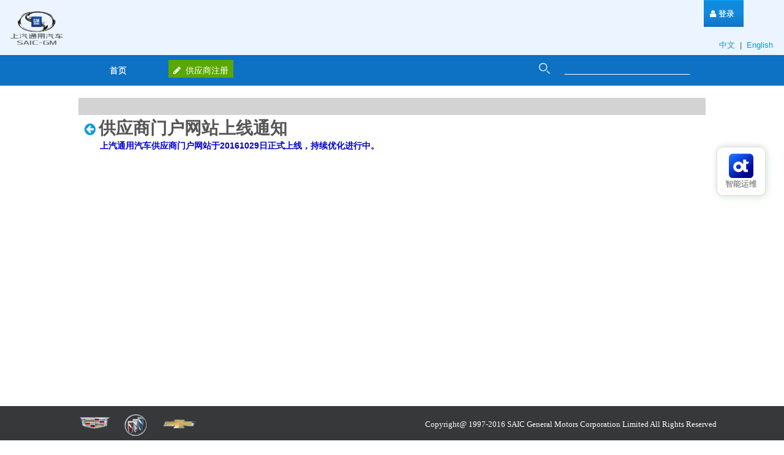

--- FILE ---
content_type: text/html;charset=UTF-8
request_url: https://sgmsupply.portal.covisint.com/-/--4?inheritRedirect=true&p_p_lifecycle=1&p_p_state=normal&p_p_mode=view&p_p_col_id=column-1&p_p_col_count=2&_82_struts_action=%2Flanguage%2Fview&_82_languageId=zh_CN?p_p_id&p_p_lifecycle=1&p_p_state=normal&p_p_mode=view&p_p_col_id=column-1&p_p_col_count=2&_82_struts_action=%2Flanguage%2Fview&_82_languageId=en_US
body_size: 5810
content:
<!-- 节点: f5e56b60-8943-4044-4bfd-5349 --> <!DOCTYPE html> <html class="aui ltr" dir="ltr" lang="zh-CN"> <head> <title>供应商门户网站上线通知 - 新闻页面 - Product</title> <meta content="initial-scale=1.0, width=device-width" name="viewport" /> <link class="lfr-css-file" href="/sgm-supply-theme/css/mycss/simple-main.css" rel="stylesheet" type="text/css" /> <script src="/sgm-supply-theme/js/jquery-1.11.1.min.js" type="text/javascript"></script> <script src="/sgm-supply-theme/js/bootstrap.min.js" type="text/javascript"></script> <script src="/sgm-supply-theme/js/mymain.js" type="text/javascript"></script> <!-- 节点: f5e56b60-8943-4044-4bfd-5349 --> <meta content="text/html; charset=UTF-8" http-equiv="content-type" /> <!-- 节点: f5e56b60-8943-4044-4bfd-5349 --> <meta content=" 上汽通用汽车供应商门户网站于20161029日正式上线，持续优化进行中。" lang="zh-CN" name="description" /> <meta content="财务" lang="zh-CN" name="keywords" /> <link href="https://sgmsupply.portal.covisint.com/sgm-supply-theme/images/favicon.ico" rel="Shortcut Icon" /> <link href="https&#x3a;&#x2f;&#x2f;sgmsupply&#x2e;portal&#x2e;covisint&#x2e;com&#x2f;-&#x2f;--4&#x3f;inheritRedirect&#x3d;true&#x26;p_p_lifecycle&#x3d;1&#x26;p_p_state&#x3d;normal&#x26;p_p_mode&#x3d;view&#x26;p_p_col_id&#x3d;column-1&#x26;p_p_col_count&#x3d;2&#x26;_82_struts_action&#x3d;&#x25;2Flanguage&#x25;2Fview&#x26;_82_languageId&#x3d;zh_CN&#x3f;p_p_id&#x26;p_p_lifecycle&#x3d;1&#x26;p_p_state&#x3d;normal&#x26;p_p_mode&#x3d;view&#x26;p_p_col_id&#x3d;column-1&#x26;p_p_col_count&#x3d;2&#x26;_82_struts_action&#x3d;&#x25;2Flanguage&#x25;2Fview&#x26;_82_languageId&#x3d;en_US" rel="canonical" /> <link href="https&#x3a;&#x2f;&#x2f;sgmsupply&#x2e;portal&#x2e;covisint&#x2e;com&#x2f;-&#x2f;--4&#x3f;inheritRedirect&#x3d;true&#x26;p_p_lifecycle&#x3d;1&#x26;p_p_state&#x3d;normal&#x26;p_p_mode&#x3d;view&#x26;p_p_col_id&#x3d;column-1&#x26;p_p_col_count&#x3d;2&#x26;_82_struts_action&#x3d;&#x25;2Flanguage&#x25;2Fview&#x26;_82_languageId&#x3d;zh_CN&#x3f;p_p_id&#x26;p_p_lifecycle&#x3d;1&#x26;p_p_state&#x3d;normal&#x26;p_p_mode&#x3d;view&#x26;p_p_col_id&#x3d;column-1&#x26;p_p_col_count&#x3d;2&#x26;_82_struts_action&#x3d;&#x25;2Flanguage&#x25;2Fview&#x26;_82_languageId&#x3d;en_US" hreflang="x-default" rel="alternate" /> <link href="https&#x3a;&#x2f;&#x2f;sgmsupply&#x2e;portal&#x2e;covisint&#x2e;com&#x2f;articals" hreflang="zh-CN" rel="alternate" /> <link href="https&#x3a;&#x2f;&#x2f;sgmsupply&#x2e;portal&#x2e;covisint&#x2e;com&#x2f;en&#x2f;articalpage" hreflang="en-US" rel="alternate" /> <link class="lfr-css-file" href="https&#x3a;&#x2f;&#x2f;sgmsupply&#x2e;portal&#x2e;covisint&#x2e;com&#x2f;sgm-supply-theme&#x2f;css&#x2f;aui&#x2e;css&#x3f;browserId&#x3d;other&#x26;themeId&#x3d;simple_WAR_sgmsupplytheme&#x26;minifierType&#x3d;css&#x26;languageId&#x3d;zh_CN&#x26;b&#x3d;6203&#x26;t&#x3d;1752048984000" rel="stylesheet" type="text/css" /> <link href="&#x2f;html&#x2f;css&#x2f;main&#x2e;css&#x3f;browserId&#x3d;other&#x26;themeId&#x3d;simple_WAR_sgmsupplytheme&#x26;minifierType&#x3d;css&#x26;languageId&#x3d;zh_CN&#x26;b&#x3d;6203&#x26;t&#x3d;1748424575000" rel="stylesheet" type="text/css" /> <link href="https://sgmsupply.portal.covisint.com/html/portlet/asset_publisher/css/main.css?browserId=other&amp;themeId=simple_WAR_sgmsupplytheme&amp;minifierType=css&amp;languageId=zh_CN&amp;b=6203&amp;t=1752048985000" rel="stylesheet" type="text/css" /> <link href="https://sgmsupply.portal.covisint.com/notifications-portlet/notifications/css/main.css?browserId=other&amp;themeId=simple_WAR_sgmsupplytheme&amp;minifierType=css&amp;languageId=zh_CN&amp;b=6203&amp;t=1752048988000" rel="stylesheet" type="text/css" /> <link href="https://sgmsupply.portal.covisint.com/html/portlet/journal/css/main.css?browserId=other&amp;themeId=simple_WAR_sgmsupplytheme&amp;minifierType=css&amp;languageId=zh_CN&amp;b=6203&amp;t=1752048985000" rel="stylesheet" type="text/css" /> <link href="https://sgmsupply.portal.covisint.com/html/portlet/search/css/main.css?browserId=other&amp;themeId=simple_WAR_sgmsupplytheme&amp;minifierType=css&amp;languageId=zh_CN&amp;b=6203&amp;t=1752048985000" rel="stylesheet" type="text/css" /> <link href="https://sgmsupply.portal.covisint.com/html/portlet/login/css/main.css?browserId=other&amp;themeId=simple_WAR_sgmsupplytheme&amp;minifierType=css&amp;languageId=zh_CN&amp;b=6203&amp;t=1752048985000" rel="stylesheet" type="text/css" /> <script type="text/javascript">var Liferay={Browser:{acceptsGzip:function(){return true},getMajorVersion:function(){return 131},getRevision:function(){return"537.36"},getVersion:function(){return"131.0"},isAir:function(){return false},isChrome:function(){return true},isFirefox:function(){return false},isGecko:function(){return true},isIe:function(){return false},isIphone:function(){return false},isLinux:function(){return false},isMac:function(){return true},isMobile:function(){return false},isMozilla:function(){return false},isOpera:function(){return false},isRtf:function(){return true},isSafari:function(){return true},isSun:function(){return false},isWap:function(){return false},isWapXhtml:function(){return false},isWebKit:function(){return true},isWindows:function(){return false},isWml:function(){return false}},Data:{NAV_SELECTOR:"#navigation",isCustomizationView:function(){return false},notices:[null]},ThemeDisplay:{getLayoutId:function(){return"5"},getLayoutURL:function(){return"https://sgmsupply.portal.covisint.com/articals"},getParentLayoutId:function(){return"0"},isPrivateLayout:function(){return"false"},isVirtualLayout:function(){return false},getBCP47LanguageId:function(){return"zh-Hans-CN"},getCDNBaseURL:function(){return"https://sgmsupply.portal.covisint.com"},getCDNDynamicResourcesHost:function(){return""},getCDNHost:function(){return""},getCompanyId:function(){return"10155"},getCompanyGroupId:function(){return"10195"},getDefaultLanguageId:function(){return"zh_CN"},getDoAsUserIdEncoded:function(){return""},getLanguageId:function(){return"zh_CN"},getParentGroupId:function(){return"10182"},getPathContext:function(){return""},getPathImage:function(){return"/image"},getPathJavaScript:function(){return"/html/js"},getPathMain:function(){return"/c"},getPathThemeImages:function(){return"https://sgmsupply.portal.covisint.com/sgm-supply-theme/images"},getPathThemeRoot:function(){return"/sgm-supply-theme"},getPlid:function(){return"11324"},getPortalURL:function(){return"https://sgmsupply.portal.covisint.com"},getPortletSetupShowBordersDefault:function(){return true},getScopeGroupId:function(){return"10182"},getScopeGroupIdOrLiveGroupId:function(){return"10182"},getSessionId:function(){return""},getSiteGroupId:function(){return"10182"},getURLControlPanel:function(){return"/group/control_panel?refererPlid=11324"},getURLHome:function(){return"https\x3a\x2f\x2fsgmsupply\x2eportal\x2ecovisint\x2ecom\x2fweb\x2fguest"},getUserId:function(){return"10159"},getUserName:function(){return""},isAddSessionIdToURL:function(){return false},isFreeformLayout:function(){return false},isImpersonated:function(){return false},isSignedIn:function(){return false},isStateExclusive:function(){return false},isStateMaximized:function(){return false},isStatePopUp:function(){return false}},PropsValues:{NTLM_AUTH_ENABLED:false}};var themeDisplay=Liferay.ThemeDisplay;Liferay.AUI={getAvailableLangPath:function(){return"available_languages.jsp?browserId=other&themeId=simple_WAR_sgmsupplytheme&colorSchemeId=01&minifierType=js&languageId=zh_CN&b=6203&t=1748424578000"},getCombine:function(){return true},getComboPath:function(){return"/combo/?browserId=other&minifierType=&languageId=zh_CN&b=6203&t=1748424578000&"},getFilter:function(){return"min"},getJavaScriptRootPath:function(){return"/html/js"},getLangPath:function(){return"aui_lang.jsp?browserId=other&themeId=simple_WAR_sgmsupplytheme&colorSchemeId=01&minifierType=js&languageId=zh_CN&b=6203&t=1748424578000"}};Liferay.authToken="qZ0R97OBOoVoPjAigDSOPnGyZ";Liferay.currentURL="\x2f-\x2f--4\x3finheritRedirect\x3dtrue\x26p_p_lifecycle\x3d1\x26p_p_state\x3dnormal\x26p_p_mode\x3dview\x26p_p_col_id\x3dcolumn-1\x26p_p_col_count\x3d2\x26_82_struts_action\x3d\x252Flanguage\x252Fview\x26_82_languageId\x3dzh_CN\x3fp_p_id\x26p_p_lifecycle\x3d1\x26p_p_state\x3dnormal\x26p_p_mode\x3dview\x26p_p_col_id\x3dcolumn-1\x26p_p_col_count\x3d2\x26_82_struts_action\x3d\x252Flanguage\x252Fview\x26_82_languageId\x3den_US";Liferay.currentURLEncoded="%2F-%2F--4%3FinheritRedirect%3Dtrue%26p_p_lifecycle%3D1%26p_p_state%3Dnormal%26p_p_mode%3Dview%26p_p_col_id%3Dcolumn-1%26p_p_col_count%3D2%26_82_struts_action%3D%252Flanguage%252Fview%26_82_languageId%3Dzh_CN%3Fp_p_id%26p_p_lifecycle%3D1%26p_p_state%3Dnormal%26p_p_mode%3Dview%26p_p_col_id%3Dcolumn-1%26p_p_col_count%3D2%26_82_struts_action%3D%252Flanguage%252Fview%26_82_languageId%3Den_US";</script> <script src="/html/js/barebone.jsp?browserId=other&amp;themeId=simple_WAR_sgmsupplytheme&amp;colorSchemeId=01&amp;minifierType=js&amp;minifierBundleId=javascript.barebone.files&amp;languageId=zh_CN&amp;b=6203&amp;t=1748424578000" type="text/javascript"></script> <script type="text/javascript">Liferay.Portlet.list=["101_INSTANCE_KBnlUIsYR87w","101_INSTANCE_JyJ9wlMsW9rW","15","101_INSTANCE_VzXJDFJtUZek","101_INSTANCE_JabjE44O1pdX","101_INSTANCE_ZdyNw9wT20F6","3","101","101_INSTANCE_RGvVr22ECNJE","164","58"];</script> <script src="https://sgmsupply.portal.covisint.com/html/portlet/journal/js/main.js?browserId=other&amp;minifierType=js&amp;languageId=zh_CN&amp;b=6203&amp;t=1752048985000" type="text/javascript"></script> <script src="https://sgmsupply.portal.covisint.com/html/portlet/journal/js/navigation.js?browserId=other&amp;minifierType=js&amp;languageId=zh_CN&amp;b=6203&amp;t=1752048985000" type="text/javascript"></script> <link class="lfr-css-file" href="https&#x3a;&#x2f;&#x2f;sgmsupply&#x2e;portal&#x2e;covisint&#x2e;com&#x2f;sgm-supply-theme&#x2f;css&#x2f;main&#x2e;css&#x3f;browserId&#x3d;other&#x26;themeId&#x3d;simple_WAR_sgmsupplytheme&#x26;minifierType&#x3d;css&#x26;languageId&#x3d;zh_CN&#x26;b&#x3d;6203&#x26;t&#x3d;1752048984000" rel="stylesheet" type="text/css" /> <style type="text/css"></style> <script defer src="https://chatbox.ap1.covapp.io/sgm/static/js/elicons.js?t=1768962586333"></script> <script defer src="https://chatbox.ap1.covapp.io/sgm/static/js/chunk-vendors.js?t=1768962586333"></script> <script defer src="https://chatbox.ap1.covapp.io/sgm/static/js/app.js?t=1768962586333"></script> <link href="https://chatbox.ap1.covapp.io/sgm/static/css/chunk-vendors.css?t=1768962586333" rel="stylesheet"> <link href="https://chatbox.ap1.covapp.io/sgm/static/css/app.css?t=1768962586333" rel="stylesheet"> </head> <body class=" yui3-skin-sam controls-visible guest-site signed-out public-page site dockbar-split"> <a href="#main-content" id="skip-to-content">跳转到内容</a> <!-- 节点: f5e56b60-8943-4044-4bfd-5349 --> <!-- 节点: f5e56b60-8943-4044-4bfd-5349 --> <!-- 节点: f5e56b60-8943-4044-4bfd-5349 --> <div class="portlet-boundary portlet-boundary_145_ portlet-static portlet-static-end portlet-dockbar " id="p_p_id_145_" > <span id="p_145"></span> <!-- 节点: f5e56b60-8943-4044-4bfd-5349 --> <!-- 节点: f5e56b60-8943-4044-4bfd-5349 --> <div class="navbar navbar-static-top dockbar" id="_145_dockbar" data-namespace="_145_" > <div class="navbar-inner"> <div class="container"> <a class="btn btn-navbar" id="_145_navSiteNavigationNavbarBtn" data-navId="_145_navSiteNavigation" tabindex="0"><i class="icon-reorder"></i></a><a class="btn btn-navbar" id="_145_navAccountControlsNavbarBtn" data-navId="_145_navAccountControls" tabindex="0"><i class="icon-user"></i></a> <!-- 节点: f5e56b60-8943-4044-4bfd-5349 --> <div class="collapse nav-collapse" id="_145_navSiteNavigationNavbarCollapse"> <ul aria-label="常用工具条" class="nav nav-navigation" id="_145_navSiteNavigation" role="menubar" > <!-- 节点: f5e56b60-8943-4044-4bfd-5349 --> </ul> </div> <!-- 节点: f5e56b60-8943-4044-4bfd-5349 --> <div class="collapse nav-collapse" id="_145_navAccountControlsNavbarCollapse"> <ul aria-label="常用工具条" class="nav nav-account-controls" id="_145_navAccountControls" role="menubar" > <!-- 节点: f5e56b60-8943-4044-4bfd-5349 --> <li class="sign-in " id="ptpp_" role="presentation" > <a class="" data-redirect="true" href="https://sgmsupply.portal.covisint.com/c/portal/login?p_l_id=11324" id="" role="menuitem" title=""> <i class="icon-user"></i> <span class="nav-item-label"> 登录 </span> </a> </li> <!-- 节点: f5e56b60-8943-4044-4bfd-5349 --> </ul> </div> </div> </div> </div> <div class="dockbar-messages" id="_145_dockbarMessages"> <div class="header"></div> <div class="body"></div> <div class="footer"></div> </div> <script type="text/javascript">AUI().use("liferay-dockbar",function(a){(function(){Liferay.Dockbar.init("#_145_dockbar");var b=a.all(".portlet-column-content.customizable");if(b.size()>0){b.get("parentNode").addClass("customizable")}})()});</script> </div> <div id="header"> <a href="#"><img src="/sgm-supply-theme/images/logo.png" style="width:100px;" id="logo" class="pull-left"/></a> <div id="header_right"> <ul> <li class="li"> <a href="https://sgmsupply.portal.covisint.com/-/--4?inheritRedirect=true&p_p_lifecycle=1&p_p_state=normal&p_p_mode=view&p_p_col_id=column-1&p_p_col_count=2&_82_struts_action=%2Flanguage%2Fview&_82_languageId=zh_CN?p_p_id&p_p_lifecycle=1&p_p_state=normal&p_p_mode=view&p_p_col_id=column-1&p_p_col_count=2&_82_struts_action=%2Flanguage%2Fview&_82_languageId=en_US?p_p_id=82&p_p_lifecycle=1&p_p_state=normal&p_p_mode=view&p_p_col_id=column-1&p_p_col_count=2&_82_struts_action=%2Flanguage%2Fview&_82_redirect=%2Fweb%2Fbuick%2Fsimple-theme&_82_languageId=zh_CN"> 中文 </a>&nbsp;|&nbsp; <a href="https://sgmsupply.portal.covisint.com/-/--4?inheritRedirect=true&p_p_lifecycle=1&p_p_state=normal&p_p_mode=view&p_p_col_id=column-1&p_p_col_count=2&_82_struts_action=%2Flanguage%2Fview&_82_languageId=zh_CN?p_p_id&p_p_lifecycle=1&p_p_state=normal&p_p_mode=view&p_p_col_id=column-1&p_p_col_count=2&_82_struts_action=%2Flanguage%2Fview&_82_languageId=en_US?p_p_id=82&p_p_lifecycle=1&p_p_state=normal&p_p_mode=view&p_p_col_id=column-1&p_p_col_count=2&_82_struts_action=%2Flanguage%2Fview&_82_redirect=%2Fweb%2Fbuick%2Fsimple-theme&_82_languageId=en_US" > English </a>&nbsp; </li> </ul> </div> </div> <nav class="navbar navbar-default sgm_nav" role="navigation"> <div class="container" style="margin:0 128px"> <ul class="nav navbar-nav nav_ul"> <li class="lfr-nav-item" id="layout_1" role="presentation" style="width:130px;"> <a aria-labelledby="layout_1" class="" href="https&#x3a;&#x2f;&#x2f;sgmsupply&#x2e;portal&#x2e;covisint&#x2e;com&#x2f;home" role="menuitem"> <span> <!-- 节点: f5e56b60-8943-4044-4bfd-5349 --> 首页 </span> </a> </li> <li> <div style="background: rgb(90, 167, 0) none repeat scroll 0% 0%; height: 29px; margin-top: 8px; padding: 2px 8px; margin-left: 17px;"> <a href="/supplier-registration" style="color:#fff;"> <em class="icon-pencil" style="color:#fff;margin-right: 8px;"></em>供应商注册 </a> </div> </li> </ul> <div class="div_right"> <!-- 节点: f5e56b60-8943-4044-4bfd-5349 --> <form action="https&#x3a;&#x2f;&#x2f;sgmsupply&#x2e;portal&#x2e;covisint&#x2e;com&#x3a;443&#x2f;articals&#x3f;p_p_id&#x3d;3&#x26;p_p_lifecycle&#x3d;0&#x26;p_p_state&#x3d;maximized&#x26;p_p_mode&#x3d;view&#x26;_3_struts_action&#x3d;&#x25;2Fsearch&#x25;2Fsearch&#x26;_3_redirect&#x3d;&#x25;2F-&#x25;2F--4&#x25;3FinheritRedirect&#x25;3Dtrue&#x25;26p_p_lifecycle&#x25;3D1&#x25;26p_p_state&#x25;3Dnormal&#x25;26p_p_mode&#x25;3Dview&#x25;26p_p_col_id&#x25;3Dcolumn-1&#x25;26p_p_col_count&#x25;3D2&#x25;26_82_struts_action&#x25;3D&#x25;252Flanguage&#x25;252Fview&#x25;26_82_languageId&#x25;3Dzh_CN&#x25;3Fp_p_id&#x25;26p_p_lifecycle&#x25;3D1&#x25;26p_p_state&#x25;3Dnormal&#x25;26p_p_mode&#x25;3Dview&#x25;26p_p_col_id&#x25;3Dcolumn-1&#x25;26p_p_col_count&#x25;3D2&#x25;26_82_struts_action&#x25;3D&#x25;252Flanguage&#x25;252Fview&#x25;26_82_languageId&#x25;3Den_US" method="get" name="ctem_null_null_3_fm" onSubmit="ctem_null_null_3_search(); return false;"> <input name="p_p_id" type="hidden" value="3" /><input name="p_p_lifecycle" type="hidden" value="0" /><input name="p_p_state" type="hidden" value="maximized" /><input name="p_p_mode" type="hidden" value="view" /><input name="_3_struts_action" type="hidden" value="&#x2f;search&#x2f;search" /><input name="_3_redirect" type="hidden" value="&#x2f;-&#x2f;--4&#x3f;inheritRedirect&#x3d;true&#x26;p_p_lifecycle&#x3d;1&#x26;p_p_state&#x3d;normal&#x26;p_p_mode&#x3d;view&#x26;p_p_col_id&#x3d;column-1&#x26;p_p_col_count&#x3d;2&#x26;_82_struts_action&#x3d;&#x25;2Flanguage&#x25;2Fview&#x26;_82_languageId&#x3d;zh_CN&#x3f;p_p_id&#x26;p_p_lifecycle&#x3d;1&#x26;p_p_state&#x3d;normal&#x26;p_p_mode&#x3d;view&#x26;p_p_col_id&#x3d;column-1&#x26;p_p_col_count&#x3d;2&#x26;_82_struts_action&#x3d;&#x25;2Flanguage&#x25;2Fview&#x26;_82_languageId&#x3d;en_US" /> <input name="_3_keywords" size="30" title="搜索" type="text" value="" /> <select name="_3_groupId" title="范围 "> <option value="0" selected>一切</option> <option value="10182" >此站点</option> </select> <input align="absmiddle" border="0" src="https://sgmsupply.portal.covisint.com/sgm-supply-theme/images/common/search.png" title="搜索" type="image" /> </form> </div> </div> </nav> <div class="container-fluid" id="wrapper" style="padding:0 128px;min-height:70%"> <div id="content"> <!-- 节点: f5e56b60-8943-4044-4bfd-5349 --> <!-- 节点: f5e56b60-8943-4044-4bfd-5349 --> <div class="columns-1" id="main-content" role="main"> <div class="portlet-layout row-fluid"> <div class="portlet-column portlet-column-only span12" id="column-1"> <div class="portlet-dropzone portlet-column-content portlet-column-content-only" id="layout-column_column-1"> <!-- 节点: f5e56b60-8943-4044-4bfd-5349 --> <div class="portlet-boundary portlet-boundary_101_ portlet-static portlet-static-end portlet-asset-publisher " id="p_p_id_101_INSTANCE_KBnlUIsYR87w_" > <span id="p_101_INSTANCE_KBnlUIsYR87w"></span> <!-- 节点: f5e56b60-8943-4044-4bfd-5349 --> <section class="portlet" id="portlet_101_INSTANCE_KBnlUIsYR87w"> <header class="portlet-topper"> <h1 class="portlet-title"> <!-- 节点: f5e56b60-8943-4044-4bfd-5349 --> <span class="" > <img id="rjus_column1_0" src="https://sgmsupply.portal.covisint.com/sgm-supply-theme/images/spacer.png" alt="" style="background-image: url('https://sgmsupply.portal.covisint.com/sprite/html/icons/_sprite.png'); background-position: 50% -112px; background-repeat: no-repeat; height: 16px; width: 16px;" /> <span class="taglib-text hide-accessible"></span> </span> <span class="portlet-title-text"></span> </h1> <menu class="portlet-topper-toolbar" id="portlet-topper-toolbar_101_INSTANCE_KBnlUIsYR87w" type="toolbar"> <!-- 节点: f5e56b60-8943-4044-4bfd-5349 --> </menu> </header> <div class="portlet-content"> <div class=" portlet-content-container" style=""> <div class="portlet-body"> <!-- 节点: f5e56b60-8943-4044-4bfd-5349 --> <!-- 节点: f5e56b60-8943-4044-4bfd-5349 --> <!-- 节点: f5e56b60-8943-4044-4bfd-5349 --> <div> <!-- 节点: f5e56b60-8943-4044-4bfd-5349 --> <a class="icon-circle-arrow-left previous-level" onclick="javascript:window.history.go(-1);"></a><font style="font-size:28px;font-weight: bold;">供应商门户网站上线通知</font> <div class="asset-full-content default-asset-publisher show-asset-title"> <!-- 节点: f5e56b60-8943-4044-4bfd-5349 --> <div class="asset-content" id="_101_INSTANCE_KBnlUIsYR87w_31352"> <!-- 节点: f5e56b60-8943-4044-4bfd-5349 --> <div class="journal-content-article"> <div style="white-space: pre-wrap; line-height: 1.875; font-size: 14px;"><span style="color:#0000cd;font-weight:bold">上汽通用汽车供应商门户网站于20161029日正式上线，持续优化进行中。</span></div> </div> <br /> <!-- 节点: f5e56b60-8943-4044-4bfd-5349 --> </div> <div class="asset-metadata"> </div> </div> </div> <!-- 节点: f5e56b60-8943-4044-4bfd-5349 --> </div> </div> </div> </section> </div> </div> </div> </div> </div> <form action="#" id="hrefFm" method="post" name="hrefFm"> <span></span> </form> </div> </div> <footer> <ul> <li><img src="/sgm-supply-theme/images/kdlk.png" style="width:70px;height:28px;"/></li> <li><img src="/sgm-supply-theme/images/bk.png" style="width:50px;height:45px;margin:10px 8px 0 13px"/></li> <li><img src="/sgm-supply-theme/images/xfl.png" style="width:68px;height:45px;"/></li> </ul> <span>Copyright@ 1997-2016 SAIC General Motors Corporation Limited All Rights Reserved</span> </footer> <div class="clear"></div> <!-- 节点: f5e56b60-8943-4044-4bfd-5349 --> <!-- 节点: f5e56b60-8943-4044-4bfd-5349 --> <script src="https://sgmsupply.portal.covisint.com/notifications-portlet/notifications/js/main.js?browserId=other&amp;minifierType=js&amp;languageId=zh_CN&amp;b=6203&amp;t=1752048988000" type="text/javascript"></script> <script type="text/javascript">Liferay.Util.addInputFocus();</script> <script type="text/javascript">function ctem_null_null_3_search(){var a=document.ctem_null_null_3_fm._3_keywords.value;a=a.replace(/^\s+|\s+$/,"");if(a!=""){submitForm(document.ctem_null_null_3_fm)}}Liferay.Portlet.onLoad({canEditTitle:false,columnPos:0,isStatic:"end",namespacedId:"p_p_id_145_",portletId:"145",refreshURL:"\x2fc\x2fportal\x2frender_portlet\x3fp_l_id\x3d11324\x26p_p_id\x3d145\x26p_p_lifecycle\x3d0\x26p_t_lifecycle\x3d0\x26p_p_state\x3dnormal\x26p_p_mode\x3dview\x26p_p_col_id\x3dnull\x26p_p_col_pos\x3dnull\x26p_p_col_count\x3dnull\x26p_p_static\x3d1\x26p_p_isolated\x3d1\x26currentURL\x3d\x252F-\x252F--4\x253FinheritRedirect\x253Dtrue\x2526p_p_lifecycle\x253D1\x2526p_p_state\x253Dnormal\x2526p_p_mode\x253Dview\x2526p_p_col_id\x253Dcolumn-1\x2526p_p_col_count\x253D2\x2526_82_struts_action\x253D\x25252Flanguage\x25252Fview\x2526_82_languageId\x253Dzh_CN\x253Fp_p_id\x2526p_p_lifecycle\x253D1\x2526p_p_state\x253Dnormal\x2526p_p_mode\x253Dview\x2526p_p_col_id\x253Dcolumn-1\x2526p_p_col_count\x253D2\x2526_82_struts_action\x253D\x25252Flanguage\x25252Fview\x2526_82_languageId\x253Den_US\x26_101_INSTANCE_KBnlUIsYR87w_urlTitle\x3d--4\x26_101_INSTANCE_KBnlUIsYR87w_type\x3dcontent\x26_82_struts_action\x3d\x252Flanguage\x252Fview\x26_82_struts_action\x3d\x252Flanguage\x252Fview\x26_82_languageId\x3dzh_CN\x253Fp_p_id\x26_82_languageId\x3den_US\x26inheritRedirect\x3dtrue\x26_101_INSTANCE_KBnlUIsYR87w_struts_action\x3d\x252Fasset_publisher\x252Fview_content"});Liferay.Portlet.onLoad({canEditTitle:false,columnPos:0,isStatic:"end",namespacedId:"p_p_id_101_INSTANCE_KBnlUIsYR87w_",portletId:"101_INSTANCE_KBnlUIsYR87w",refreshURL:"\x2fc\x2fportal\x2frender_portlet\x3fp_l_id\x3d11324\x26p_p_id\x3d101_INSTANCE_KBnlUIsYR87w\x26p_p_lifecycle\x3d0\x26p_t_lifecycle\x3d0\x26p_p_state\x3dnormal\x26p_p_mode\x3dview\x26p_p_col_id\x3dcolumn-1\x26p_p_col_pos\x3d0\x26p_p_col_count\x3d1\x26p_p_isolated\x3d1\x26currentURL\x3d\x252F-\x252F--4\x253FinheritRedirect\x253Dtrue\x2526p_p_lifecycle\x253D1\x2526p_p_state\x253Dnormal\x2526p_p_mode\x253Dview\x2526p_p_col_id\x253Dcolumn-1\x2526p_p_col_count\x253D2\x2526_82_struts_action\x253D\x25252Flanguage\x25252Fview\x2526_82_languageId\x253Dzh_CN\x253Fp_p_id\x2526p_p_lifecycle\x253D1\x2526p_p_state\x253Dnormal\x2526p_p_mode\x253Dview\x2526p_p_col_id\x253Dcolumn-1\x2526p_p_col_count\x253D2\x2526_82_struts_action\x253D\x25252Flanguage\x25252Fview\x2526_82_languageId\x253Den_US\x26_101_INSTANCE_KBnlUIsYR87w_urlTitle\x3d--4\x26_82_struts_action\x3d\x252Flanguage\x252Fview\x26_82_struts_action\x3d\x252Flanguage\x252Fview\x26_101_INSTANCE_KBnlUIsYR87w_struts_action\x3d\x252Fasset_publisher\x252Fview_content\x26_101_INSTANCE_KBnlUIsYR87w_type\x3dcontent\x26_82_languageId\x3dzh_CN\x253Fp_p_id\x26_82_languageId\x3den_US\x26inheritRedirect\x3dtrue"});AUI().use("aui-base","event-outside","liferay-menu","liferay-notice","liferay-poller","liferay-session",function(a){(function(){Liferay.Util.addInputType();Liferay.Portlet.ready(function(b,c){Liferay.Util.addInputType(c)});if(a.UA.mobile){Liferay.Util.addInputCancel()}})();(function(){new Liferay.Menu();var b=Liferay.Data.notices;for(var c=1;c<b.length;c++){new Liferay.Notice(b[c])}})();(function(){Liferay.Session=new Liferay.SessionBase({autoExtend:true,sessionLength:30,redirectOnExpire:false,redirectUrl:"https\x3a\x2f\x2fsgmsupply\x2eportal\x2ecovisint\x2ecom\x2fweb\x2fguest",warningLength:0})})();(function(){a.one("#_145_dockbar").delegate(["click","keypress"],function(e){if((e.type==="click")||e.isKeyInSet("ENTER","SPACE")){var b="open";var d=e.currentTarget;var g=d.attr("data-navId");var c=a.one("#"+g+"NavbarCollapse");if(c){var f=Liferay.Data._145_dockbarHandle;if(c.hasClass(b)&&f){f.detach();f=null}else{f=c.on("mousedownoutside",function(h){if(!d.contains(h.target)){Liferay.Data._145_dockbarHandle=null;f.detach();d.removeClass(b);c.removeClass(b)}})}d.toggleClass(b);c.toggleClass(b);Liferay.Data._145_dockbarHandle=f}}},".btn-navbar")})()});</script> <script src="https://sgmsupply.portal.covisint.com/sgm-supply-theme/js/main.js?browserId=other&amp;minifierType=js&amp;languageId=zh_CN&amp;b=6203&amp;t=1752048984000" type="text/javascript"></script> <script type="text/javascript"></script> <a target="_blank" href="http://www.beian.gov.cn/portal/registerSystemInfo?recordcode=31010502000110"> <nobr style="float:right;height:20px;line-height:20px;margin: 0px 0px 0px 5px; color:#939393;">&#27818;&#20844;&#32593;&#23433;&#22791;&#32;&#51;&#49;&#48;&#49;&#48;&#53;&#48;&#50;&#48;&#48;&#48;&#49;&#49;&#48;&#21495;</nobr> <img src="/china-icp-disclaimer-hook/images/ghs.png" style="float: right;" /> </a> <nobr style="float:right;height:20px;line-height:20px;margin: 0px 30px 0px 5px; color:#939393;">&#27818;&#73;&#67;&#80;&#22791;&#49;&#52;&#48;&#53;&#48;&#51;&#52;&#50;&#21495;</nobr> <input id="_hidden_servlet" type="hidden" value='https://sgmsupply.portal.covisint.com' /> <input id="_hidden_screenName" type="hidden" value='10159' /> <input id="_hidden_languageId" type="hidden" value='zh-CN' /> <input id="_portal_logout_url" type="hidden" value='https://sgmsupply.login.covisint.com/logout.do?url=https://sgmsupply.portal.covisint.com' /> <div id="chatbox">&nbsp;</div> </body> </html> <script type="text/javascript">$(".sign-out a").attr("href",$("#_portal_logout_url").val());</script> 

--- FILE ---
content_type: text/css
request_url: https://chatbox.ap1.covapp.io/sgm/static/css/app.css?t=1768962586333
body_size: 39940
content:
html{font-size:62.5%!important}@media(max-width:320px){html{font-size:30%!important}}@media(max-width:767px){html{font-size:30%!important}}@media(min-width:768px)and (max-width:992px){html{font-size:calc(62.5% + 1%*(100vw - 768px)/224)!important}}@media(min-width:1024px){html{font-size:62.5%!important}}#chatbox html{background-color:var(--el-bg-color)!important;font-family:BlueSkyStandard-Light,NotoSansCJKsc-Light,Helvetica Neue,Helvetica,Arial,sans-serif!important;color:var(--el-color-black)!important}body{font-size:var(--el-font-size-base)!important}*{margin:0;padding:0;box-sizing:border-box;outline:none}li,ol,ul{list-style:none}b{font-weight:700!important}.el-button{padding:.8rem 1rem}.el-button--default,.el-button--default.is-active,.el-button--default:focus,.el-button--default:hover{background:transparent!important;color:var(--el-button-text-color)!important;border-color:var(--el-button-border-color)!important}.el-button--primary,.el-button--primary.is-active,.el-button--primary:focus,.el-button--primary:hover{background:var(--el-color-primary)!important;color:var(--el-color-white)!important;border-color:var(--el-color-primary)!important}.el-button{display:inline-flex!important;justify-content:center!important;align-items:center!important;line-height:1!important;height:3.2rem!important;white-space:nowrap!important;cursor:pointer!important;color:var(--el-button-text-color)!important;text-align:center!important;box-sizing:border-box!important;outline:0!important;transition:.1s!important;font-weight:500!important;-webkit-user-select:none!important;-moz-user-select:none!important;user-select:none!important;vertical-align:middle!important;-webkit-appearance:none!important;background-color:transparent!important;border:var(--el-border)!important;border-color:var(--el-button-border-color)!important;padding:.8rem 1rem!important;font-size:var(--el-font-size-base)!important;border-radius:.4rem!important;-webkit-border-radius:.4rem!important;-moz-border-radius:.4rem!important;-ms-border-radius:.4rem!important;-o-border-radius:.4rem!important;-webkit-transition:.1s!important;-moz-transition:.1s!important;-ms-transition:.1s!important;-o-transition:.1s!important}.el-button+.el-button{margin-left:0!important}.el-button.is-circle{background:var(--el-color-primary)!important;color:var(--el-color-white)!important;border-color:var(--el-color-primary)!important;padding:.8rem!important;border-radius:50%!important;-webkit-border-radius:50%!important;-moz-border-radius:50%!important;-ms-border-radius:50%!important;-o-border-radius:50%!important}.el-button.is-circle.is-active,.el-button.is-circle:focus,.el-button.is-circle:hover{background:var(--el-color-primary)!important;border-color:var(--el-color-primary)!important;color:var(--el-color-white)!important}.el-button.is-circle.is-disabled,.el-button.is-circle.is-disabled.is-active,.el-button.is-circle.is-disabled:focus,.el-button.is-circle.is-disabled:hover{background:var(--el-button-disabled-bg-color)!important;color:var(--el-color-white)!important;border-color:var(--el-button-disabled-bg-color)!important}.el-dropdown .el-button{width:100%!important;max-width:100%!important}.custom_drawer_class.rtl{height:100vh;position:fixed;bottom:6rem;border-radius:2rem;-webkit-border-radius:2rem;-moz-border-radius:2rem;-ms-border-radius:2rem;-o-border-radius:2rem;display:flex;flex-direction:column}.custom_drawer_class.rtl .el-drawer__header{background-color:var(--el-drawer-bg-color);margin-right:0!important;width:100%;height:6rem;padding:1rem!important;display:flex;justify-content:space-between;align-items:center;margin-bottom:0}.custom_drawer_class.rtl .el-drawer__header .custom_header_lf{flex:1;display:flex;align-items:center;color:#000;font-size:1.4rem;font-weight:700}.custom_drawer_class.rtl .el-drawer__header .custom_header_lf img{max-width:100%;height:4rem;-o-object-fit:contain;object-fit:contain}.custom_drawer_class.rtl .el-drawer__header .custom_header_rg{width:1.8rem;height:4rem;display:flex;align-items:center;color:#000;cursor:pointer;font-size:1.4rem}.custom_drawer_class.rtl .el-drawer__body{flex:1;padding:2rem 0!important;background-color:var(--el-color-white)}.custom_drawer_class.rtl .el-drawer__body .chat-content{width:100%;height:100%;display:flex;flex-direction:column;align-content:center}.custom_drawer_class.rtl .el-drawer__body .chat-content .message_area{flex:1;padding:0 1rem 1rem 1rem;overflow-y:auto}.custom_drawer_class.rtl .el-drawer__body .chat-content .message_area .message-bubble{position:relative;max-width:70%;width:-moz-fit-content;width:fit-content;margin:2rem 0;padding:1rem 1.5rem;border-radius:.5rem;font-size:1.3rem;line-height:1.5;word-break:break-word;box-shadow:0 .2rem .5rem rgba(0,0,0,.1);margin-left:5rem;margin-right:5rem;-webkit-border-radius:.5rem;-moz-border-radius:.5rem;-ms-border-radius:.5rem;-o-border-radius:.5rem;display:flex;align-items:center}.custom_drawer_class.rtl .el-drawer__body .chat-content .message_area .message-bubble .form_area{width:30rem}.custom_drawer_class.rtl .el-drawer__body .chat-content .message_area .message-bubble.user{background:#1a6aff;color:#fff;margin-left:auto;border-radius:1rem;-webkit-border-radius:1rem;-moz-border-radius:1rem;-ms-border-radius:1rem;-o-border-radius:1rem}.custom_drawer_class.rtl .el-drawer__body .chat-content .message_area .message-bubble.user:before{content:"";position:absolute;right:-4.2rem;top:0;width:3.2rem;height:3.2rem;background:url([data-uri]) no-repeat 50%/contain;filter:grayscale(100%) opacity(.6) drop-shadow(.2rem .2rem .4rem rgba(0,0,0,.2));border-radius:50%;box-shadow:0 .2rem .4rem rgba(0,0,0,.2),inset 0 -.2rem .3rem rgba(0,0,0,.1),inset 0 .2rem .3rem hsla(0,0%,100%,.2);-webkit-filter:grayscale(100%) opacity(.6) drop-shadow(.2rem .2rem .4rem rgba(0,0,0,.2))}.custom_drawer_class.rtl .el-drawer__body .chat-content .message_area .message-bubble.user:after{content:"";position:absolute;top:1rem;width:0;height:0;border:.7rem solid transparent;right:-1.2rem;border-left-color:#1a6aff}.custom_drawer_class.rtl .el-drawer__body .chat-content .message_area .message-bubble.ai{background:#fff;color:#000;margin-right:auto;border-radius:1rem;-webkit-border-radius:1rem;-moz-border-radius:1rem;-ms-border-radius:1rem;-o-border-radius:1rem}.custom_drawer_class.rtl .el-drawer__body .chat-content .message_area .message-bubble.ai span{display:inline-block;overflow:hidden}.custom_drawer_class.rtl .el-drawer__body .chat-content .message_area .message-bubble.ai span code{white-space:pre-wrap!important}.custom_drawer_class.rtl .el-drawer__body .chat-content .message_area .message-bubble.ai:before{content:"";position:absolute;left:-4.2rem;top:0;width:3.2rem;height:3.2rem;background:url([data-uri]) no-repeat 50%/contain;border-radius:50%}.custom_drawer_class.rtl .el-drawer__body .chat-content .message_area .message-bubble.ai:after{content:"";position:absolute;top:1rem;width:0;height:0;border:.7rem solid transparent;left:-1.2rem;border-right-color:#fff}.custom_drawer_class.rtl .el-drawer__body .chat-content .message_area .message-icon.user{background:url([data-uri]) no-repeat 50%/contain}.custom_drawer_class.rtl .el-drawer__body .chat-content .message-area::-webkit-scrollbar{width:.6rem!important}.custom_drawer_class.rtl .el-drawer__body .chat-content .message-area::-webkit-scrollbar-thumb{background:#f5f5f5!important;border-radius:.3rem;border:.1rem solid rgba(242,246,252,.2);-webkit-border-radius:.3rem;-moz-border-radius:.3rem;-ms-border-radius:.3rem;-o-border-radius:.3rem}.custom_drawer_class.rtl .el-drawer__body .chat-content .message-area:hover::-webkit-scrollbar-track{background:transparent;border-radius:.3rem;-webkit-border-radius:.3rem;-moz-border-radius:.3rem;-ms-border-radius:.3rem;-o-border-radius:.3rem}.custom_drawer_class.rtl .el-drawer__body .chat-content .btns_area{width:100%;padding:1rem 1rem 0 1rem;background-color:var(--el-color-white);position:relative!important;margin-bottom:1rem}.custom_drawer_class.rtl .el-drawer__body .chat-content .btns_area .operation_area{width:calc(100% - 2rem);gap:1rem!important;display:flex;flex-direction:row;justify-content:flex-start;align-content:center;flex-wrap:wrap}.custom_drawer_class.rtl .el-drawer__body .chat-content .btns_area .operation_area .el-icon{--color:inherit;height:1em;width:1em;line-height:1em;display:inline-flex;justify-content:center;align-items:center;position:relative;fill:currentColor;color:var(--color);font-size:inherit;margin-right:.2rem}.custom_drawer_class.rtl .el-drawer__body .chat-content .btns_area .custom-drawer{width:inherit!important;position:absolute!important;bottom:21.1rem;left:unset!important;right:0;box-shadow:0 -.2rem 1rem rgba(0,0,0,.1);padding-top:0;border-radius:1rem;-webkit-border-radius:1rem;-moz-border-radius:1rem;-ms-border-radius:1rem;-o-border-radius:1rem;box-shadow:0 0 1rem .2rem rgba(0,0,0,.1);background-color:#fff}.custom_drawer_class.rtl .el-drawer__body .chat-content .btns_area .custom-drawer .el-drawer__body{padding:0!important}.custom_drawer_class.rtl .el-drawer__body .chat-content .btns_area .custom-drawer .infinite-list{padding:0;margin-top:1rem;margin:0;list-style:none;background-color:transparent;overflow-y:auto;scrollbar-width:none;-ms-overflow-style:none}.custom_drawer_class.rtl .el-drawer__body .chat-content .btns_area .custom-drawer .infinite-list-item{display:flex;align-items:center;justify-content:flex-start;background:transparent;margin:1rem;color:var(--el-color-primary);cursor:pointer;line-height:1.6rem!important}.custom_drawer_class.rtl .el-drawer__body .chat-content .btns_area .custom-drawer .infinite-list::-webkit-scrollbar{display:none}.custom_drawer_class.rtl .el-drawer__body .chat-content .btns_area :deep(.el-overlay){display:none}.custom_drawer_class.rtl .el-drawer__body .chat-content .btns_area :deep(.el-drawer__content){animation:custom-slide-up .3s ease}@keyframes custom-slide-up{0%{transform:translateY(100%)}to{transform:translateY(0)}}.custom_drawer_class.rtl .el-drawer__body .chat-content .input_area{width:100%;height:13rem;background-color:var(--el-color-white);padding:0 1rem;position:relative}.custom_drawer_class.rtl .el-drawer__body .chat-content .input_area .send_btn{position:absolute;right:1.5rem;bottom:.5rem;font-size:1.6rem!important;cursor:pointer}.custom_drawer_class.rtl .el-drawer__body .chat-content .input_area .send_btn .el-icon{color:var(--el-color-white)!important}.el-input__inner{-webkit-appearance:none;background-color:#fff!important;border:.1rem solid var(--el-button-border-color)!important;box-sizing:border-box;color:var(--el-button-text-color)!important;display:inline-block!important;font-size:inherit!important;height:4rem!important;line-height:4rem!important;outline:0;padding:0 1.5rem!important;width:100%!important;margin-bottom:0!important;border-radius:.4rem 0 0 .4rem!important;-webkit-border-radius:.4rem 0 0 .4rem!important;-moz-border-radius:.4rem 0 0 .4rem!important;-ms-border-radius:.4rem 0 0 .4rem!important;-o-border-radius:.4rem 0 0 .4rem!important}.el-form-item--default{margin-bottom:1rem!important}.el-form--default.el-form--label-top .el-form-item .el-form-item__label{font-size:1.3rem!important;color:#000!important}.el-input__inner:focus,.el-range-editor.is-active,.el-range-editor.is-active:hover,.el-textarea__inner:focus{border-color:var(--el-button-border-color)!important}.el-input-group__append button.el-button{color:var(--el-color-primary)!important}.el-dropdown-menu{position:relative!important;top:0!important;left:0!important;z-index:var(--el-dropdown-menu-index)!important;padding:5px 0!important;background-color:var(--el-bg-color-overlay)!important;border:none!important;border-radius:var(--el-border-radius-base)!important;box-shadow:none!important;-webkit-border-radius:var(--el-border-radius-base)!important;-moz-border-radius:var(--el-border-radius-base)!important;-ms-border-radius:var(--el-border-radius-base)!important;-o-border-radius:var(--el-border-radius-base)!important}.el-dropdown-menu,.el-dropdown-menu__item{margin:0!important;list-style:none!important}.el-dropdown-menu__item{display:flex!important;align-items:center!important;white-space:nowrap!important;line-height:22px!important;padding:5px 16px!important;font-size:var(--el-font-size-base)!important;color:var(--el-text-color-regular)!important;cursor:pointer!important;outline:0!important}.el-textarea__inner{position:relative!important;display:block!important;resize:vertical!important;padding:.5rem 1.1rem!important;line-height:1.5!important;box-sizing:border-box!important;width:100%!important;height:13rem!important;min-height:13rem!important;font-size:inherit!important;font-family:inherit!important;color:var(--el-input-text-color,var(--el-text-color-regular))!important;background-color:var(--el-input-bg-color,var(--el-fill-color-blank))!important;background-image:none!important;-webkit-appearance:none!important;box-shadow:0 0 0 .1rem var(--el-input-border-color,var(--el-border-color)) inset!important;border-radius:var(--el-input-border-radius,var(--el-border-radius-base))!important;transition:var(--el-transition-box-shadow)!important;border:none!important;-webkit-border-radius:var(--el-input-border-radius,var(--el-border-radius-base))!important;-moz-border-radius:var(--el-input-border-radius,var(--el-border-radius-base))!important;-ms-border-radius:var(--el-input-border-radius,var(--el-border-radius-base))!important;-o-border-radius:var(--el-input-border-radius,var(--el-border-radius-base))!important;-webkit-transition:var(--el-transition-box-shadow)!important;-moz-transition:var(--el-transition-box-shadow)!important;-ms-transition:var(--el-transition-box-shadow)!important;-o-transition:var(--el-transition-box-shadow)!important}.suggested-question-auto-message{display:inline-block;padding:.4rem 1.2rem;margin:.4rem;border-radius:2rem;background:#e0e1e2;color:#000;border:none;cursor:pointer;transition:all .3s!important;-webkit-border-radius:2rem;-moz-border-radius:2rem;-ms-border-radius:2rem;-o-border-radius:2rem;-webkit-transition:all .3s!important;-moz-transition:all .3s!important;-ms-transition:all .3s!important;-o-transition:all .3s!important}.suggested-question-auto-message.list-item{display:block;background:#f5f5f5;color:#000;font-size:1.2rem}.suggested-question-auto-message.button:hover{background:#d0d1d2!important;box-shadow:0 .2rem .6rem rgba(0,0,0,.1)}.chat-container{position:relative}.chat-container .chat-icon{position:fixed;right:3rem;bottom:50%;transform:translateY(-50%);-webkit-transform:translateY(-50%);-moz-transform:translateY(-50%);-ms-transform:translateY(-50%);-o-transform:translateY(-50%);width:8rem;height:8rem;cursor:pointer;transition:transform .3s;filter:drop-shadow(2px 4px 6px rgba(142,203,138,.25));-webkit-filter:drop-shadow(2px 4px 6px rgba(142,203,138,.25));display:flex;flex-direction:column;justify-content:space-between;align-items:center;background-color:var(--el-color-white);border:.1rem solid var(--el-button-border-color);box-shadow:0 -.2rem 1rem rgba(0,0,0,.1);border-radius:1rem;-webkit-border-radius:1rem;-moz-border-radius:1rem;-ms-border-radius:1rem;-o-border-radius:1rem}.chat-container .chat-icon img{max-width:4rem;height:auto;-o-object-fit:contain;object-fit:contain;margin-top:1rem}.chat-container .chat-icon p{height:2rem;line-height:2rem}.chat-container .icon-robot{display:flex;align-items:center;justify-content:center}.chat-container .icon-robot:hover{background-color:var(--el-color-primary)}.chat-container .icon-robot:after{content:"×";position:absolute;left:50%;top:50%;transform:translate(-50%,-50%) scale(1);font-size:42px;line-height:1;color:#fff;opacity:0;transition:opacity .3s}.chat-container .show-chat{display:none}.chat-container .chat-icon:hover{transform:scale(1.1)}.user-feedback-auto-message{width:100%!important;display:inline-block!important;padding:.4rem 1.2rem!important;margin-top:1rem!important;border-radius:2rem!important;background:var(--primary-color)!important;color:#fff!important;border:none!important;cursor:pointer!important;font-size:1.2rem!important;transition:all .3s!important;height:2.6rem!important;-webkit-border-radius:2!important;-moz-border-radius:2!important;-ms-border-radius:2!important;-o-border-radius:2!important}.user-feedback-auto-message.button:hover{background:rgba(var(--primary-color-rgb),.8)!important;box-shadow:0 .2rem .6rem rgba(0,0,0,.1)!important}.user-feedback-label{color:gray!important;padding-top:.5rem!important}.user-feedback-input,.user-feedback-label{font-size:1.2rem!important;display:inline-block!important}.user-feedback-input{width:-moz-fit-content!important;width:fit-content!important;border:.1rem solid #dcdfe6!important;border-radius:.4rem!important;color:#606266!important;transition:border-color .2s cubic-bezier(.645,.045,.355,1)!important;box-sizing:border-box!important;display:block!important;min-width:100%!important;-webkit-border-radius:4px!important;-moz-border-radius:.4!important;-ms-border-radius:.4!important;-o-border-radius:.4!important;-webkit-transition:border-color .2s cubic-bezier(.645,.045,.355,1)!important;-moz-transition:border-color .2s cubic-bezier(.645,.045,.355,1)!important;-ms-transition:border-color .2s cubic-bezier(.645,.045,.355,1)!important;-o-transition:border-color .2s cubic-bezier(.645,.045,.355,1)!important;-webkit-border-radius:.4!important}.user-feedback-input.text{padding:.2rem .4rem!important;height:2.6rem!important}.user-feedback-input.textarea{padding:.2rem .4rem!important;height:6rem!important}.user-feedback-input.select{height:2.6rem!important;line-height:2.6rem!important}.user-feedback-auto-message.button,.user-feedback-auto-message.button.is-active,.user-feedback-auto-message.button:focus,.user-feedback-auto-message.button:hover{background:var(--el-color-primary)!important;color:var(--el-color-white)!important;border-color:var(--el-color-primary)!important}input.error.text.user-feedback-input,select.user-feedback-input.select.error,textarea.user-feedback-input.textarea.error{border-color:red!important}.error-message{color:red!important}

--- FILE ---
content_type: text/javascript
request_url: https://sgmsupply.portal.covisint.com/html/js/liferay/available_languages.jsp?browserId=other&themeId=simple_WAR_sgmsupplytheme&colorSchemeId=01&minifierType=js&languageId=zh_CN&b=6203&t=1748424578000
body_size: 577
content:











AUI.add(
	'portal-available-languages',
	function(A) {
		var available = {};

		var direction = {};

		

			available['ca_ES'] = '加泰罗尼亚文 (西班牙)';
			direction['ca_ES'] = 'ltr';

		

			available['zh_CN'] = '中文 (中国)';
			direction['zh_CN'] = 'ltr';

		

			available['en_US'] = '英文 (美国)';
			direction['en_US'] = 'ltr';

		

			available['fi_FI'] = '芬兰文 (芬兰)';
			direction['fi_FI'] = 'ltr';

		

			available['fr_FR'] = '法文 (法国)';
			direction['fr_FR'] = 'ltr';

		

			available['de_DE'] = '德文 (德国)';
			direction['de_DE'] = 'ltr';

		

			available['iw_IL'] = '希伯来文 (以色列)';
			direction['iw_IL'] = 'rtl';

		

			available['hu_HU'] = '匈牙利文 (匈牙利)';
			direction['hu_HU'] = 'ltr';

		

			available['ja_JP'] = '日文 (日本)';
			direction['ja_JP'] = 'ltr';

		

			available['pt_BR'] = '葡萄牙文 (巴西)';
			direction['pt_BR'] = 'ltr';

		

			available['es_ES'] = '西班牙文 (西班牙)';
			direction['es_ES'] = 'ltr';

		

		Liferay.Language.available = available;
		Liferay.Language.direction = direction;
	},
	'',
	{
		requires: ['liferay-language']
	}
);

--- FILE ---
content_type: text/javascript
request_url: https://sgmsupply.portal.covisint.com/html/portlet/journal/js/navigation.js?browserId=other&minifierType=js&languageId=zh_CN&b=6203&t=1752048985000
body_size: 2872
content:
AUI.add(
	'liferay-journal-navigation',
	function(A) {
		var AObject = A.Object;
		var Lang = A.Lang;
		var History = Liferay.HistoryManager;

		var DISPLAY_STYLE_TOOLBAR = 'displayStyleToolbar';

		var SEARCH_TYPE = 'searchType';

		var SEARCH_TYPE_SINGLE = 1;

		var STR_ADVANCED_SEARCH = 'advancedSearch';

		var STR_AND_OPERATOR = 'andOperator';

		var STR_CLICK = 'click';

		var STR_CONTENT = 'content';

		var STR_DESCRIPTION = 'description';

		var STR_FOLDER_ID = 'folderId';

		var STR_KEYWORDS = 'keywords';

		var STR_PAGINATION_DATA = 'paginationData';

		var STR_ROW_IDS_JOURNAL_FOLDER_CHECKBOX = 'rowIdsJournalFolderCheckbox';

		var STR_ROW_IDS_JOURNAL_ARTICLE_CHECKBOX = 'rowIdsJournalArticleCheckbox';

		var STR_SEARCH_ARTICLE_ID = 'searchArticleId';

		var STR_SEARCH_FOLDER_ID = 'searchFolderId';

		var STR_SEARCH_RESULTS_CONTAINER = 'searchResultsContainer';

		var STR_SELECTED_FOLDER = 'selectedFolder';

		var STR_SHOW_SEARCH_INFO = 'showSearchInfo';

		var STR_STATUS = 'status';

		var STR_TITLE = 'title';

		var STR_TYPE = 'type';

		var STRUTS_ACTION = 'struts_action';

		var SRC_ENTRIES_PAGINATOR = 1;

		var SRC_HISTORY = 2;

		var SRC_SEARCH = 3;

		var SRC_SEARCH_END = 4;

		var TPL_MESSAGE_SEARCHING = '<div class="alert alert-info">{0}</div><div class="loading-animation" />';

		var JournalNavigation = A.Component.create(
			{
				AUGMENTS: [Liferay.PortletBase],

				EXTENDS: A.Base,

				NAME: 'journalnavigation',

				prototype: {
					initializer: function(config) {
						var instance = this;

						var journalContainer = instance.byId('journalContainer');

						instance._journalContainer = journalContainer;

						instance._eventDataRequest = instance.ns('dataRequest');
						instance._eventDataRetrieveSuccess = instance.ns('dataRetrieveSuccess');
						instance._eventOpenAdvancedSearch = instance.ns('openAdvancedSearch');
						instance._eventChangeSearchFolder = instance.ns('changeSearchFolder');

						instance._entriesContainer = instance.byId('entriesContainer');

						instance._eventPageLoaded = instance.ns('pageLoaded');

						instance._advancedSearchNode = instance.byId(STR_ADVANCED_SEARCH);
						instance._andOperatorNode = instance.byId(STR_AND_OPERATOR);
						instance._contentNode = instance.byId(STR_CONTENT);
						instance._descriptionNode = instance.byId(STR_DESCRIPTION);
						instance._keywordsNode = instance.byId(STR_KEYWORDS);
						instance._searchArticleIdNode = instance.byId(STR_SEARCH_ARTICLE_ID);
						instance._statusNode = instance.byId(STR_STATUS);
						instance._titleNode = instance.byId(STR_TITLE);
						instance._typeNode = instance.byId(STR_TYPE);

						var checkBoxesId = [
							instance.ns(STR_ROW_IDS_JOURNAL_ARTICLE_CHECKBOX),
							instance.ns(STR_ROW_IDS_JOURNAL_FOLDER_CHECKBOX)
						];

						var displayStyle = config.displayStyle;

						var displayStyleCSSClass = 'entry-display-style';

						var displayStyleToolbar = instance.byId(DISPLAY_STYLE_TOOLBAR);

						var namespace = instance.NS;

						var portletContainerId = instance.ns('journalContainer');

						var paginatorConfig = config.paginator;

						paginatorConfig.entryPaginationContainer = '.article-entries-pagination';
						paginatorConfig.folderPaginationContainer = '.folder-pagination';
						paginatorConfig.namespace = namespace;

						var appViewPaginator = new Liferay.AppViewPaginator(paginatorConfig);

						instance._appViewPaginator = appViewPaginator;

						var selectConfig = config.select;

						selectConfig.checkBoxesId = checkBoxesId;
						selectConfig.displayStyle = displayStyle;
						selectConfig.displayStyleCSSClass = displayStyleCSSClass;
						selectConfig.displayStyleToolbar = displayStyleToolbar;
						selectConfig.folderContainer = instance.byId('folderContainer');
						selectConfig.namespace = namespace;
						selectConfig.portletContainerId = portletContainerId;
						selectConfig.selector = 'entry-selector';

						instance._appViewSelect = new Liferay.AppViewSelect(selectConfig);

						var moveConfig = config.move;

						moveConfig.processEntryIds = {
							checkBoxesIds: checkBoxesId,
							entryIds: [
								instance.ns('articleIds'),
								instance.ns('folderIds')
							]
						};

						moveConfig.displayStyleCSSClass = displayStyleCSSClass;
						moveConfig.draggableCSSClass = '.entry-link';
						moveConfig.namespace = namespace;
						moveConfig.portletContainerId = portletContainerId;
						moveConfig.portletGroup = 'journal';

						instance._appViewMove = new Liferay.AppViewMove(moveConfig);

						var foldersConfig = config.folders;

						foldersConfig.displayStyle = displayStyle;
						foldersConfig.displayStyleCSSClass = displayStyleCSSClass;
						foldersConfig.displayStyleToolbar = displayStyleToolbar;
						foldersConfig.entry = {
							paramName: 'structureId',
							typeId: 'data-structure-id'
						};
						foldersConfig.namespace = namespace;
						foldersConfig.portletContainerId = portletContainerId;

						instance._appViewFolders = new Liferay.AppViewFolders(foldersConfig);

						var eventHandles = [
							Liferay.on(instance._eventDataRetrieveSuccess, instance._onDataRetrieveSuccess, instance),
							Liferay.on(instance._eventPageLoaded, instance._onPageLoaded, instance),
							History.after('stateChange', instance._afterStateChange, instance),
							Liferay.on(instance._eventChangeSearchFolder, instance._onChangeSearchFolder, instance)
						];

						instance._config = config;

						instance._eventHandles = eventHandles;

						eventHandles.push(Liferay.on(config.portletId + ':portletRefreshed', A.bind('destructor', instance)));

						var searchFormNode = instance.one('#fm1');

						if (searchFormNode) {
							searchFormNode.on('submit', instance._onSearchFormSubmit, instance);
						}
					},

					destructor: function() {
						var instance = this;

						A.Array.invoke(instance._eventHandles, 'detach');

						instance._appViewFolders.destroy();
						instance._appViewMove.destroy();
						instance._appViewPaginator.destroy();
						instance._appViewSelect.destroy();

						instance._journalContainer.purge(true);
					},

					_afterStateChange: function(event) {
						var instance = this;

						var namespace = instance.NS;

						var requestParams = {};

						var state = History.get();

						AObject.each(
							state,
							function(item, index, collection) {
								if (index.indexOf(namespace) === 0) {
									requestParams[index] = item;
								}
							}
						);

						if (AObject.isEmpty(requestParams)) {
							requestParams = instance._getDefaultHistoryState();
						}

						Liferay.fire(
							instance._eventDataRequest,
							{
								requestParams: requestParams,
								src: SRC_HISTORY
							}
						);
					},

					_getDefaultHistoryState: function() {
						var instance = this;

						var initialState = History.get();

						if (AObject.isEmpty(initialState)) {
							initialState = instance._appViewPaginator.get('defaultParams');
						}

						return initialState;
					},

					_onAdvancedSearchFormSubmit: function(event) {
						var instance = this;

						var selectedFolder = instance._appViewSelect._getSelectedFolder();

						var searchFolderId = selectedFolder.id;

						if (searchFolderId === 0) {
							searchFolderId = -1;
						}

						var searchData = {
							advancedSearch: true,
							andOperator: instance._andOperatorNode.get('value'),
							folderId: selectedFolder.id,
							content: instance._contentNode.get('value'),
							description: instance._descriptionNode.get('value'),
							keywords: '',
							searchArticleId: instance._searchArticleIdNode.get('value'),
							searchFolderId: searchFolderId,
							showSearchInfo: true,
							status: instance._statusNode.get('value'),
							title: instance._titleNode.get('value'),
							type: instance._typeNode.get('value')
						};

						instance._searchArticle(searchData);
					},

					_onChangeSearchFolder: function(event) {
						var instance = this;

						var selectedFolder = instance._appViewSelect.get(STR_SELECTED_FOLDER);

						var searchData = {
							advancedSearch: instance._advancedSearchNode.get('value'),
							andOperator: instance._andOperatorNode.get('value'),
							folderId: selectedFolder.id,
							content: instance._contentNode.get('value'),
							description: instance._descriptionNode.get('value'),
							keywords: instance._keywordsNode.get('value'),
							searchArticleId: instance._searchArticleIdNode.get('value'),
							showSearchInfo: true,
							status: instance._statusNode.get('value'),
							title: instance._titleNode.get('value'),
							type: instance._typeNode.get('value')
						};

						if (event.searchEverywhere) {
							searchData[STR_SEARCH_FOLDER_ID] = -1;
						}
						else {
							searchData[STR_SEARCH_FOLDER_ID] = selectedFolder.id;
						}

						instance._searchArticle(searchData);
					},

					_onDataRetrieveSuccess: function(event) {
						var instance = this;

						var responseData = event.responseData;

						instance._journalContainer.loadingmask.hide();

						var content = A.Node.create(responseData);

						if (content) {
							instance._setSearchResults(content);

							instance._appViewFolders.processData(content);

							instance._appViewSelect.syncDisplayStyleToolbar();
						}
					},

					_onPageLoaded: function(event) {
						var instance = this;

						var paginationData = event.pagination;

						if (paginationData) {
							instance._appViewPaginator.set(STR_PAGINATION_DATA, paginationData);
						}
					},

					_onSearchFormSubmit: function(event) {
						var instance = this;

						event.preventDefault();

						if (instance._advancedSearchNode.get('value') === 'true') {
							instance._onAdvancedSearchFormSubmit(event);
						}
						else {
							instance._onSimpleSearchFormSubmit(event)
						}
					},

					_onSimpleSearchFormSubmit: function(event) {
						var instance = this;

						var selectedFolder = instance._appViewSelect.get(STR_SELECTED_FOLDER);

						var searchFolderId = selectedFolder.id;

						if (searchFolderId === 0) {
							searchFolderId = -1;
						}

						var searchData = {
							advancedSearch: false,
							andOperator: '',
							folderId: selectedFolder.id,
							content: '',
							description: '',
							keywords: instance._keywordsNode.get('value'),
							searchArticleId: '',
							searchFolderId: searchFolderId,
							showSearchInfo: true,
							status: '',
							title: '',
							type: ''
						};

						instance._searchArticle(searchData);
					},

					_searchArticle: function(searchData) {
						var instance = this;

						if (searchData.showSearchInfo) {
							var entriesContainer = instance._entriesContainer;

							entriesContainer.empty();

							var searchingTPL = Lang.sub(TPL_MESSAGE_SEARCHING, ['\u6b63\u5728\u641c\u7d22\uff0c\u8bf7\u8010\u5fc3\u7b49\u5019\u3002']);

							entriesContainer.html(searchingTPL);
						}

						var requestParams = {};

						requestParams[instance.ns(STRUTS_ACTION)] = '/journal/search';
						requestParams[instance.ns(STR_ADVANCED_SEARCH)] = searchData.advancedSearch;
						requestParams[instance.ns(STR_AND_OPERATOR)] = searchData.andOperator;
						requestParams[instance.ns(STR_CONTENT)] = searchData.content;
						requestParams[instance.ns(STR_DESCRIPTION)] = searchData.description;
						requestParams[instance.ns(STR_FOLDER_ID)] = searchData.folderId;
						requestParams[instance.ns(STR_SEARCH_FOLDER_ID)] = searchData.searchFolderId;
						requestParams[instance.ns(STR_SEARCH_ARTICLE_ID)] = searchData.searchArticleId;
						requestParams[instance.ns(STR_STATUS)] = searchData.status;
						requestParams[instance.ns(STR_TITLE)] = searchData.title;
						requestParams[instance.ns(STR_TYPE)] = searchData.type;
						requestParams[instance.ns(SEARCH_TYPE)] = SEARCH_TYPE_SINGLE;
						requestParams[instance.ns(STR_KEYWORDS)] = searchData.keywords;
						requestParams[instance.ns(STR_SHOW_SEARCH_INFO)] = searchData.showSearchInfo;

						Liferay.fire(
							instance._eventDataRequest,
							{
								requestParams: requestParams,
								src: Liferay.JOURNAL_SEARCH
							}
						);
					},

					_setSearchResults: function(content) {
						var instance = this;

						var searchInfo = instance.one('#' + instance.ns('searchInfo'), content);

						var entriesContainer = instance._entriesContainer;

						if (searchInfo) {
							entriesContainer.empty();

							entriesContainer.setContent(searchInfo);
						}

						var fragmentSearchResults = instance.one('#fragmentSearchResults', content);

						var searchResults;

						if (fragmentSearchResults) {
							searchResults = instance.one('#' + STR_SEARCH_RESULTS_CONTAINER, entriesContainer);

							if (searchResults) {
								searchResults.empty();

								searchResults.setContent(fragmentSearchResults.html());
							}
						}

						var searchResultsContainer = instance.one('#' + STR_SEARCH_RESULTS_CONTAINER, content);

						if (searchResultsContainer) {
							if (!searchInfo) {
								entriesContainer.empty();
							}

							entriesContainer.append(searchResultsContainer);
						}

						if (searchResultsContainer || fragmentSearchResults) {
							instance.all('#addButtonContainer').hide();
						}
					}
				}
			}
		);

		Liferay.JOURNAL_SEARCH = SRC_SEARCH;

		Liferay.JOURNAL_SEARCH_END = SRC_SEARCH_END;

		Liferay.JOURNAL_ENTRIES_PAGINATOR = SRC_ENTRIES_PAGINATOR;

		Liferay.Portlet.JournalNavigation = JournalNavigation;
	},
	'',
	{
		requires: ['aui-loading-mask-deprecated', 'aui-pagination', 'aui-parse-content', 'event-simulate', 'liferay-app-view-folders', 'liferay-app-view-move', 'liferay-app-view-paginator', 'liferay-app-view-select', 'liferay-history-manager', 'liferay-list-view', 'liferay-message', 'liferay-portlet-base', 'liferay-util-list-fields', 'querystring-parse-simple']
	}
);